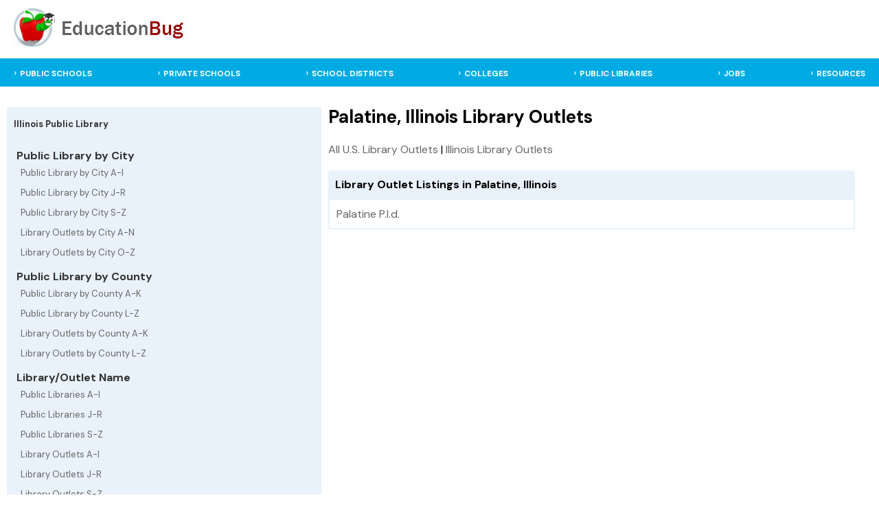

--- FILE ---
content_type: text/html; charset=UTF-8
request_url: https://illinois.educationbug.org/library-outlets/city-palatine.html
body_size: 2364
content:
<!DOCTYPE html>
<html lang="en">
<head>
	<title>Education Bug - Palatine, Illinois  Library Outlets</title>
	<meta http-equiv="Content-Type" content="text/html; charset=UTF-8">
	<meta name="viewport" content="width=device-width, initial-scale=1">
	<link rel="stylesheet" href="https://www.educationbug.org/css/styles.css" type="text/css">
	<link rel="preload" fetchpriority="high" as="image" href="/images/home-image.jpg" type="image/jpg">
 	<meta name="description" content="Palatine, Illinois Library Outlets. Profiles for all Library Outlets in Palatine, Illinois."> 
 	<meta name="keywords" content="education, public school, private school, library, college, university, district, isd, teacher, parent, student, schools,">
	<link rel="shortcut icon" type="image/x-icon" href="https://www.educationbug.org/images/favicon.ico">
	</head>
<body>
<!--<script src="http://www.surveymonkey.com/jsPop.aspx?sm=cWARt1O8ZF2_2b5oExGAzjkQ_3d_3d"></script>-->
<div class="topBanner">
	<div class="table header">
		<div class="tr">
			<div class="td">
				<a href="https://www.educationbug.org">
					<img src="https://www.educationbug.org/images/headerBanner.jpg" alt="Education Bug - a complete listing of educational resources"  border="0" width="263" height="60"/>
				</a>
			</div>
			<div class="td center-td"></div>
			<div class="td">
				<a href="javascript:void(0);" class="icon" onclick="myFunction()">&#9776;</a>
			</div>		
		</div>
	</div>		
</div>
<div class="headerNav">
	<div class="nav_surround">
		<div class="topnav" id="myTopnav">	
			<div class="menulinks">
				<ul>
					<li><a href="https://www.educationbug.org/public-schools/">PUBLIC SCHOOLS</a></li>
					<li><a href="https://www.educationbug.org/private-schools/">PRIVATE SCHOOLS</a></li>
					<li><a href="https://www.educationbug.org/school-districts/">SCHOOL DISTRICTS</a></li>
					<li><a href="https://www.educationbug.org/colleges/">COLLEGES</a></li>
					<li><a href="https://www.educationbug.org/public-library/">PUBLIC LIBRARIES</a></li>
					<li><a href="https://www.educationbug.org/jobs/">JOBS</a></li>
					<!--<li><a href="https://blog.educationbug.org">BLOG</a></li>-->
					<li><a href="https://www.educationbug.org/dir/">RESOURCES</a></li>
				</ul>
			</div>
		</div>
	</div>
</div>	<div class="content">
        <div class="inner-content">
            <div class="table main-content">
                <div class="tr">
	
					<div class="td left-menu nav-collapse">
						<div class="mobile-sub-nav">
							<a href="javascript:void(0);" class="icon left-sub-menu-nav" onclick="subNav()">☰  Illinois Public Library Menu</a>	
						</div>
						<div class="leftSideMenu">
							<div class="parentCat"><strong>Illinois Public Library</strong></div>	
							<br />
							<strong>&nbsp;Public Library by City</strong>
							<div class="subCats">
								<a href="https://illinois.educationbug.org/public-library/by-cityA-I.html" class="sideMenuCat">Public Library by City A-I</a>
								<a href="https://illinois.educationbug.org/public-library/by-cityJ-R.html" class="sideMenuCat">Public Library by City J-R</a>
								<a href="https://illinois.educationbug.org/public-library/by-cityS-Z.html" class="sideMenuCat">Public Library by City S-Z</a>
								<a href="https://illinois.educationbug.org/library-outlets/by-cityA-N.html" class="sideMenuCat">Library Outlets by City A-N</a>
								<a href="https://illinois.educationbug.org/library-outlets/by-cityO-Z.html" class="sideMenuCat">Library Outlets by City O-Z</a>
							</div>
							<strong>&nbsp;Public Library by County</strong>
							<div class="subCats">
								<a href="https://illinois.educationbug.org/public-library/by-countyA-K.html" class="sideMenuCat">Public Library by County A-K</a>
								<a href="https://illinois.educationbug.org/public-library/by-countyL-Z.html" class="sideMenuCat">Public Library by County L-Z</a>
								<a href="https://illinois.educationbug.org/library-outlets/by-countyA-K.html" class="sideMenuCat">Library Outlets by County A-K</a>
								<a href="https://illinois.educationbug.org/library-outlets/by-countyL-Z.html" class="sideMenuCat">Library Outlets by County L-Z</a>							
							</div>
							<strong>&nbsp;Library/Outlet Name</strong>	
							<div class="subCats">
								<a href="https://illinois.educationbug.org/public-library/A-I.html" class="sideMenuCat">Public Libraries A-I</a>
								<a href="https://illinois.educationbug.org/public-library/J-R.html" class="sideMenuCat">Public Libraries J-R</a>
								<a href="https://illinois.educationbug.org/public-library/S-Z.html" class="sideMenuCat">Public Libraries S-Z</a>
								<a href="https://illinois.educationbug.org/library-outlets/A-I.html" class="sideMenuCat">Library Outlets A-I</a>
								<a href="https://illinois.educationbug.org/library-outlets/J-R.html" class="sideMenuCat">Library Outlets J-R</a>
								<a href="https://illinois.educationbug.org/library-outlets/S-Z.html" class="sideMenuCat">Library Outlets S-Z</a>
							</div>
							<strong>&nbsp;Illinois Links</strong>	
							<div class="subCats">
								<a href="https://illinois.educationbug.org" class="sideMenuCat">Illinois Education</a>
								<a href="https://illinois.educationbug.org/public-schools/" class="sideMenuCat">Illinois Public Schools</a>
								<a href="https://illinois.educationbug.org/private-schools/" class="sideMenuCat">Illinois Private Schools</a>
								<a href="https://illinois.educationbug.org/school-districts/" class="sideMenuCat">Illinois School Districts</a>
								<a href="https://illinois.educationbug.org/public-library/" class="sideMenuCat">Illinois Public Library</a>
								<a href="https://illinois.educationbug.org/colleges/" class="sideMenuCat">Illinois College/University</a>
							</div>
						</div>
											</div>										
					<div class="td page-content-pane">
						<div class="content-section">
                            <h1>Palatine, Illinois  Library Outlets</h1>
                                                        <div class="breadcrumb"><a href="https://www.educationbug.org/public-library/">All U.S. Library Outlets</a> | <a href="https://illinois.educationbug.org/public-library/">Illinois Library Outlets</a></div><div class="table-caption">Library Outlet Listings in Palatine, Illinois</div><flextable width="100%" class="schoolDataset"><div class="table-cell"><div class="inner-cell"><a href="https://illinois.educationbug.org/library-outlets/4722-palatine-p-l-d-.html">Palatine P.l.d.</a></div></div>
</flextable>
                        </div>
                    </div>
	  
                </div>    
            </div>
        </div>
	</div>	
	<div class="footer">
		<div class="footer-content">
			<div class="footer-surround">
				<a href="https://www.educationbug.org/index.html">Home</a> |
				<!--<a href="https://www.educationbug.org">Education Blog</a> |-->
				<a href="https://www.educationbug.org/jobs/">Education Jobs</a> |
				<a href="https://www.educationbug.org/dir/">Education Resource Directory</a> |
				<a href="https://www.educationbug.org/a/about-educationbug.html">About Us</a> | 
				<a href="https://www.educationbug.org/a/contact-us.html">Contact Us</a><br />
				<a href="https://www.educationbug.org">Education</a> Guide and Directory - <small>&copy; 2026 EducationBug.org</small>
			</div>
		</div>
	</div>
	
	<script type="text/javascript" src="https://www.educationbug.org/js/jquery3-6.min.css"></script>
		<script type="text/javascript">   
		function myFunction() {
			var x = document.getElementById("myTopnav");
			if (x.className === "topnav") {
			  x.className += " responsive";
			} else {
			  x.className = "topnav";
			}
		}
		
		$('.dropbtn').click(function(){
			var actOnObj = '.dropdown-content[rel="'+ $(this).attr('rel')+'"]';
			if($(this).parent().parent().parent().hasClass("responsive")){
				if($(actOnObj).is(':visible')){
					$(actOnObj).slideUp();
					$(this).children("i").attr("class","fa fa-caret-down");
				} else {
					$(actOnObj).slideDown();
					$(this).children("i").attr("class","fa fa-caret-right");
				}
			}
		});
		$('.left-sub-menu-nav').click(function(){
			$(this).parent().siblings(".leftSideMenu").slideToggle();
		});
		function showStateLinks(){
			$('#stateLinks').slideToggle();
		}
	</script>	
	<script type="text/javascript">
	  var _gaq = _gaq || [];
	  _gaq.push(['_setAccount', 'UA-379480-2']);
	  _gaq.push(['_setDomainName', 'educationbug.org']);
	  _gaq.push(['_trackPageview']);
	
	  (function() {
		var ga = document.createElement('script'); ga.type = 'text/javascript'; ga.async = true;
		ga.src = ('https:' == document.location.protocol ? 'https://ssl' : 'http://www') + '.google-analytics.com/ga.js';
		var s = document.getElementsByTagName('script')[0]; s.parentNode.insertBefore(ga, s);
	  })();
	</script>
	
</body>
</html>